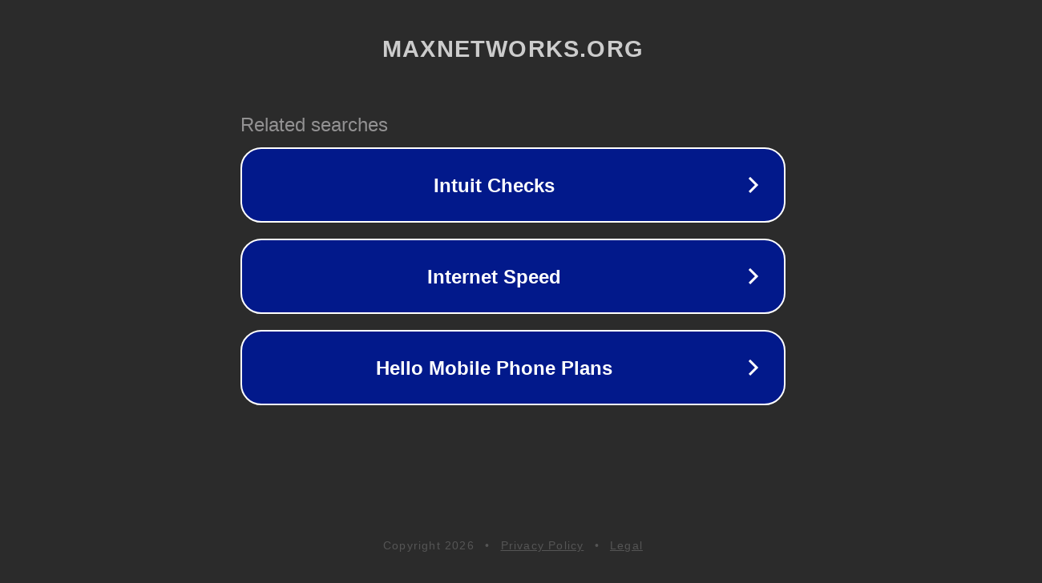

--- FILE ---
content_type: text/html; charset=utf-8
request_url: http://maxnetworks.org/searchlink/rank.cgi?id=321&mode=link&url=https://xn--tv-oo2iz00cg0f.jusopong.top
body_size: 1270
content:
<!doctype html>
<html data-adblockkey="MFwwDQYJKoZIhvcNAQEBBQADSwAwSAJBANDrp2lz7AOmADaN8tA50LsWcjLFyQFcb/P2Txc58oYOeILb3vBw7J6f4pamkAQVSQuqYsKx3YzdUHCvbVZvFUsCAwEAAQ==_N8gzFZYFq26QvaByZ/rhcvYgD1FnlzFpAGxIDCngzmgfCZDHiNsKkbE5dZvQV4l9ghat0NRoA/G4DKi7cKqY1g==" lang="en" style="background: #2B2B2B;">
<head>
    <meta charset="utf-8">
    <meta name="viewport" content="width=device-width, initial-scale=1">
    <link rel="icon" href="[data-uri]">
    <link rel="preconnect" href="https://www.google.com" crossorigin>
</head>
<body>
<div id="target" style="opacity: 0"></div>
<script>window.park = "[base64]";</script>
<script src="/bbLgAGbMJ.js"></script>
</body>
</html>
